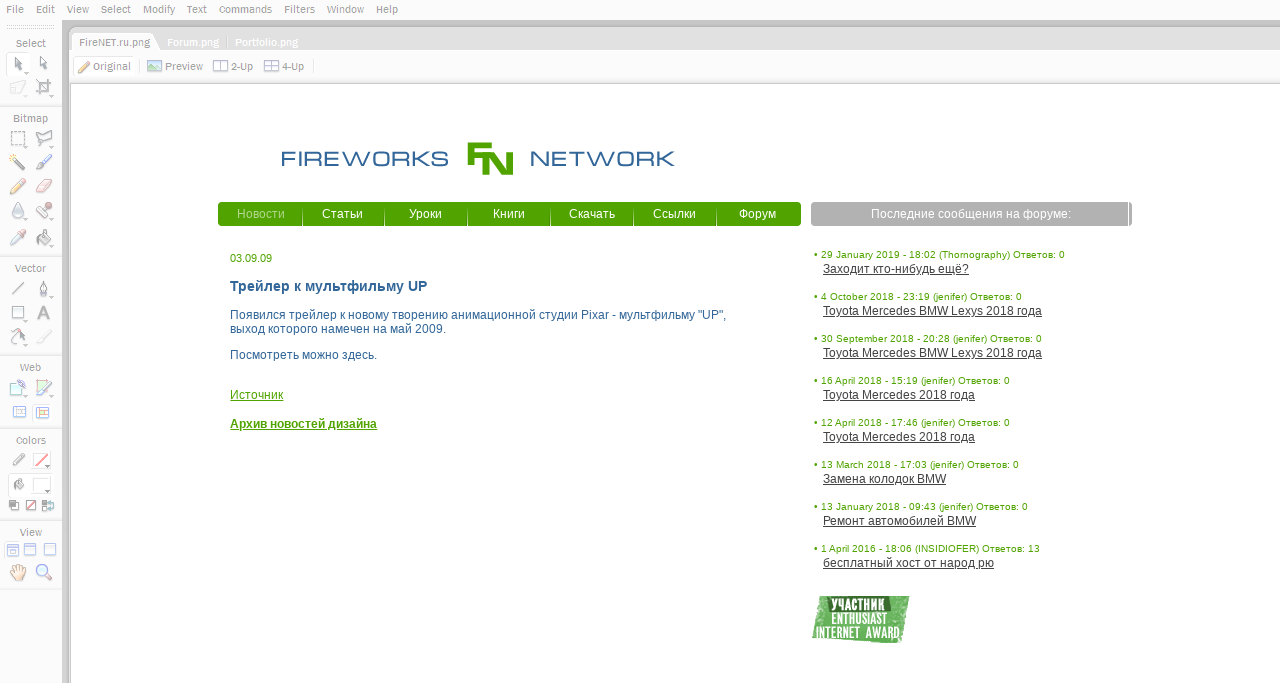

--- FILE ---
content_type: text/html
request_url: http://www.firenet.ru/news/Treiler-k-multfilmu-UP
body_size: 3074
content:
<!DOCTYPE HTML PUBLIC "-//W3C//DTD HTML 4.01 Transitional//EN" "http://www.w3.org/TR/html4/loose.dtd">
<head>
<meta http-equiv="Content-Type"content="text/html; charset=windows-1251">
<title>Fireworks Network - Новости дизайна</title>
<link rel='stylesheet' href='http://firenet.ru/style.css' type='text/css'>
<SCRIPT LANGUAGE="JavaScript" type="text/javascript" src="http://firenet.ru/lib.js"></SCRIPT>
<link rel="icon" href="/favicon.ico" type="image/x-icon">
<link rel="shortcut icon" href="/favicon.ico" type="image/x-icon"><META HTTP-EQUIV="Content-Type" CONTENT="text/html; CHARSET=Windows-1251">
<META name="author" content="Dr.BoT">
<META name="copyright" content="&copy; Dr.BoT"> 
<META name="keywords" content="fireworks macromedia уроки статьи книги всё о команды графика скачать учебник обучение туториалы"> 
<META name="description" content="Всё о Macromedia Fireworks, уроки, статьи, книги и многое другое. All about Macromedia Fireworks, lessons, articles, book and other">
<META HTTP-EQUIV="imagetoolbar" CONTENT="no">
<link rel="alternate" type="application/rss+xml" title="Новости форума" href="http://firenet.ru/rss.php"></head>
<body>
<iframe src="about:blank" width="1%"  style="position:absolute;z-index:128;height: 1px;top:-1px;left:-1px;" frameborder="0" id="hidden_frame" name="hidden_frame"  scrolling="no"></iframe>
<div style="position:absolute;z-index:-1;height:0px;width:0;top:-1px;left:-1px;background:url(http://firenet.ru/im/ug.png)" id="hidden_div"></div>

<div style="position:absolute;display:block;z-index:0;top:0px;left:0px;width:100%;height:84px;background:url('http://firenet.ru/im/bg_00.png');"></div>
<div onclick="l();" style="position:absolute;display:block;z-index:0;top:0px;left:0px;width:100%;height:84px;background:url('http://firenet.ru/im/bg_01.png') no-repeat;"></div>
<div style="position:absolute;display:block;z-index:64;top:84px;left:0px;width:71px;height:100%;background:url('http://firenet.ru/im/vr.gif');"></div>
<div onclick="pclick('V');" style="position:absolute;display:block;z-index:65;top:84px;left:0px;width:71px;height:526px;background:url('http://firenet.ru/im/bg_02.png') no-repeat;"></div>


<script type="text/javascript">document.write('<img src="http://counter.yadro.ru/hit?r'+escape(document.referrer)+((typeof(screen)=='undefined')?'':';s'+screen.width+'*'+screen.height+'*'+(screen.colorDepth?screen.colorDepth:screen.pixelDepth))+';u'+escape(document.URL)+';'+Math.random()+'" width=1 height=1 alt="">')</script>

<div class="spll"></div>
<div class="pmen8"></div>
<div onclick="location.href='http://firetalk.ru/';" class="pmen1" onmouseout="this.className='pmen1a';" onmouseover="this.className='pmen2a';"></div>
<div onclick="location.href='http://drbot.ru/';" class="pmen3" onmouseout="this.className='pmen3a';" onmouseover="this.className='pmen4a';"></div>


<div class="FNlogo"><img src="/im/logo.png" alt="Logo"></div>

<div class="menu1">
<script type="text/javascript">
menu1();
</script>

<noscript>
<A href="/news/">Новости</A>
<A href="/articles/">Статьи</A>
<A href="/lessons/">Уроки</A>
<A href="/books/">Книги</A>
<A href="/download/">Скачать</A>
<A href="/links/">Ссылки</A>
</noscript>

<div class=space></div>
<script type="text/javascript">
menu2();
</script>
</div>

<div class="LL" style="">
<div class="LPf">&nbsp;• 29 January 2019 - 18:02 (Thornography) Ответов: 0</div>
<div class="LP">&nbsp;&nbsp;&nbsp; <a class="LPL" href="/r.php?u=firetalk.ru/index.php?showtopic=2588&view=getnewpost">Заходит кто-нибудь ещё?</a></div><div class="LPd">&nbsp;•  4 October 2018 - 23:19 (jenifer) Ответов: 0</div>
<div class="LP">&nbsp;&nbsp;&nbsp; <a class="LPL" href="/r.php?u=firetalk.ru/index.php?showtopic=2587&view=getnewpost">Toyota Mercedes BMW Lexys 2018 года</a></div><div class="LPd">&nbsp;•  30 September 2018 - 20:28 (jenifer) Ответов: 0</div>
<div class="LP">&nbsp;&nbsp;&nbsp; <a class="LPL" href="/r.php?u=firetalk.ru/index.php?showtopic=2586&view=getnewpost">Toyota Mercedes BMW Lexys 2018 года</a></div><div class="LPd">&nbsp;•  16 April 2018 - 15:19 (jenifer) Ответов: 0</div>
<div class="LP">&nbsp;&nbsp;&nbsp; <a class="LPL" href="/r.php?u=firetalk.ru/index.php?showtopic=2585&view=getnewpost">Toyota Mercedes 2018 года</a></div><div class="LPd">&nbsp;•  12 April 2018 - 17:46 (jenifer) Ответов: 0</div>
<div class="LP">&nbsp;&nbsp;&nbsp; <a class="LPL" href="/r.php?u=firetalk.ru/index.php?showtopic=2584&view=getnewpost">Toyota Mercedes 2018 года</a></div><div class="LPd">&nbsp;•  13 March 2018 - 17:03 (jenifer) Ответов: 0</div>
<div class="LP">&nbsp;&nbsp;&nbsp; <a class="LPL" href="/r.php?u=firetalk.ru/index.php?showtopic=2583&view=getnewpost">Замена колодок BMW</a></div><div class="LPd">&nbsp;•  13 January 2018 - 09:43 (jenifer) Ответов: 0</div>
<div class="LP">&nbsp;&nbsp;&nbsp; <a class="LPL" href="/r.php?u=firetalk.ru/index.php?showtopic=2582&view=getnewpost">Ремонт автомобилей BMW</a></div><div class="LPd">&nbsp;•  1 April 2016 - 18:06 (INSIDIOFER) Ответов: 13</div>
<div class="LP">&nbsp;&nbsp;&nbsp; <a class="LPL" href="/r.php?u=firetalk.ru/index.php?showtopic=95&view=getnewpost">бесплатный хост от народ рю</a></div>
<div class="LPd"><br><img src="/enth.gif" border=0></a></div>
</div>

<div class="GL" style="">
<div class="Ndf">03.09.09</div><div class="N"><h3>Трейлер к мультфильму UP</h3><p>Появился трейлер к новому творению анимационной студии Pixar - мультфильму "UP", выход которого намечен на май 2009. </p><p>Посмотреть можно здесь. </p><br><a href='/r.php?u=pro3d.com.ua/index.php/news/323----up.html'>Источник</a></div><div class="Nd"></div><div class="N"><b><a href="/news/alld/">Архив новостей дизайна</a></b></div><div style='height:300px'></div>
<div style="height:10px;"></div>



<div class="podval1">
	<div class="mzLm"></div>
		<div style="float:left;width:55%"><table border="0" cellpadding="0" cellspacing="0" width="100%" style="height:15px" bgcolor="#51A400"><tr>

		<td align="left" width="50%" NOWRAP><span class="txtassL">&nbsp;&nbsp;Copyright © 2004-2025 FireNET.ru</span></td>
		<td align="right" width="50%" NOWRAP><span class="txtassL">Generation time: 0.3093&nbsp;&nbsp;</span></td>

		</tr></table></div>
	<div class="mzRm"></div>
<div class=space></div>
	<div class="msLm"></div>
		<div style="float:left;width:30%"><table border="0" cellpadding="0" cellspacing="0" width="100%" style="height:15px" bgcolor="#B2B2B2"><tr>

		<td align="left" width="50%" NOWRAP><img src="http://counter.yadro.ru/logo?25.4" border=0 title="LiveInternet: показано число посетителей за сегодня" alt="" width=88 height=15></td>
		<td align="right" width="50%" NOWRAP><span class="txtassL"><a href="http://firenet.ru/r.php?u=validator.w3.org/check?uri=referer" name="brl01" class="wlink" style="color:#FFFFFF">html, </a><a href="http://firenet.ru/r.php?u=jigsaw.w3.org/css-validator/" name="brl02" class="wlink" style="color:#FFFFFF">css</a> validators&nbsp;&nbsp;</span></td>

		</tr></table></div>
	<div class="msRm"></div>

</div>
<br>

<div class="ad">
&nbsp;&nbsp; 
<br>&nbsp;&nbsp; Если желаете написать для сайта свою <a href="/articles/">статью</a> или <a href="/lessons/">урок</a> (с вознаграждением!) &mdash; напишите нам на <b>web</b>[&nbsp; ]<b>firenet.ru</b>
<br>&nbsp;&nbsp; Мы также готовы рассмотреть все предложения по сотрудничеству и рекламе тематических сайтов на нашем проекте.<br>&nbsp;&nbsp; Пишите нам и мы обязательно ответим!
</div>
<br><br>



<div style="margin-top:5%"></div>
<script defer src="https://static.cloudflareinsights.com/beacon.min.js/vcd15cbe7772f49c399c6a5babf22c1241717689176015" integrity="sha512-ZpsOmlRQV6y907TI0dKBHq9Md29nnaEIPlkf84rnaERnq6zvWvPUqr2ft8M1aS28oN72PdrCzSjY4U6VaAw1EQ==" data-cf-beacon='{"version":"2024.11.0","token":"672fa948f7aa4754940edd48cef3f097","r":1,"server_timing":{"name":{"cfCacheStatus":true,"cfEdge":true,"cfExtPri":true,"cfL4":true,"cfOrigin":true,"cfSpeedBrain":true},"location_startswith":null}}' crossorigin="anonymous"></script>
</body>
</html>



--- FILE ---
content_type: text/css
request_url: http://firenet.ru/style.css
body_size: 1858
content:
body{background: url(im/vr.gif) repeat-y left center fixed;}

.port_det{margin-top:10px;color:#666666;font-size:11px;font-family:Arial}
.port_det a,.port_det a:link,.port_det a:visited{color:#444444;}
.port_det a:hover{color:#5AA7FF;}
.lw{margin-top:-25px;margin-bottom:14px;white-space:nowrap;color:#444444;font-size:11px;font-family:Arial,Sans-serif}

.clr{display:block; height:1px;width:1px; overflow:hidden; clear:both; margin-top:-1px}

.pmen1{cursor:pointer;position:absolute;display:block;top:32px;left:163px;width:95px;height:19px;background:url('im/pages.gif') 0 0 no-repeat;}
.pmen2{cursor:pointer;position:absolute;display:block;top:32px;left:163px;width:95px;height:19px;background:url('im/pages.gif') 0 -19px no-repeat;}
.pmen3{cursor:pointer;position:absolute;display:block;top:32px;left:227px;width:95px;height:19px;background:url('im/pages.gif') 0 -38px no-repeat;}
.pmen4{cursor:pointer;position:absolute;display:block;top:32px;left:227px;width:95px;height:19px;background:url('im/pages.gif') 0 -57px no-repeat;}
.pmen5{position:absolute;display:block;top:32px;left:222px;width:95px;height:19px;background:url('im/pages.gif') 0 -76px no-repeat;}
.pmen6{cursor:pointer;position:absolute;display:block;top:32px;left:79px;width:95px;height:19px;background:url('im/pages.gif') 0 -95px no-repeat;}
.pmen7{cursor:pointer;position:absolute;display:block;top:32px;left:79px;width:95px;height:19px;background:url('im/pages.gif') 0 -114px no-repeat;}
.pmen8{position:absolute;display:block;top:32px;left:70px;width:95px;height:19px;background:url('im/pages.gif') 0 -133px no-repeat;}

.pmen1a{cursor:pointer;position:absolute;display:block;top:32px;left:163px;width:95px;height:19px;background:url('im/pages.gif') 0 -152px no-repeat;}
.pmen2a{cursor:pointer;position:absolute;display:block;top:32px;left:163px;width:95px;height:19px;background:url('im/pages.gif') 0 -171px no-repeat;}
.pmen3a{cursor:pointer;position:absolute;display:block;top:32px;left:227px;width:95px;height:19px;background:url('im/pages.gif') 0 -190px no-repeat;}
.pmen4a{cursor:pointer;position:absolute;display:block;top:32px;left:227px;width:95px;height:19px;background:url('im/pages.gif') 0 -209px no-repeat;}
.pmen5a{position:absolute;display:block;top:32px;left:222px;width:95px;height:19px;background:url('im/pages.gif') 0 -228px no-repeat;}
.pmen6a{cursor:pointer;position:absolute;display:block;top:32px;left:79px;width:95px;height:19px;background:url('im/pages.gif') 0 -247px no-repeat;}
.pmen7a{cursor:pointer;position:absolute;display:block;top:32px;left:79px;width:95px;height:19px;background:url('im/pages.gif') 0 -266px no-repeat;}
.pmen8a{position:absolute;display:block;top:32px;left:70px;width:95px;height:19px;background:url('im/pages.gif') 0 -285px no-repeat;}

.hideloading{cursor:pointer;position:absolute;display:block;top:33px;left:83px;width:95px;height:19px;background:url('im/pages.gif') 0 -304px no-repeat;}

.LPf{display:block;margin-left:64%;margin-top:-3px;width:25%;color:#51A400;font-size:10px;font-family:Arial,Sans-serif}
.LPd{display:block;margin-left:64%;margin-top:15px;width:27%;color:#51A400;font-size:10px;font-family:Arial,Sans-serif}
.LP{display:block;margin-left:64%;margin-top:2px;width:25%;color:#3367FF;font-size:12px;font-family:Arial,Sans-serif}
.LPL{color:#444444;}

.Ndf a,.Nd a,.port_det a{text-decoration:none;}
.Ndf{display:block;margin-left:45%;margin-top:0;width:100%;color:#51A400;font-size:11px;font-family:Arial,Sans-serif}
.Nd{display:block;margin-left:45%;margin-top:15px;width:100%;color:#51A400;font-size:11px;font-family:Arial,Sans-serif}
.N{display:block;margin-left:45%;margin-top:2px;width:100%;color:#336799;font-size:12px;font-family:Arial,Sans-serif;}
.N58{display:block;margin-left:45%;margin-top:2px;width:100%;color:#336799;font-size:12px;font-family:Arial,Sans-serif;height:57px}
.N27{display:block;margin-left:45%;margin-top:2px;width:100%;color:#336799;font-size:12px;font-family:Arial,Sans-serif;height:27px}
.N130{display:block;margin-left:45%;margin-top:2px;width:100%;color:#336799;font-size:12px;font-family:Arial,Sans-serif;height:133px}
.Pr{display:block;margin-left:100%;margin-top:1px;white-space:nowrap;color:#444444;font-size:11px;font-family:Arial,Sans-serif}

.DDf,.DDf1,.DDfL{display:block;margin-left:64%;margin-top:0px;width:25%;color:#51A400;font-size:10px;font-family:Arial,Sans-serif}
.DDd,.DDd1,.DDdL{display:block;margin-left:64%;margin-top:15px;width:25%;color:#51A400;font-size:10px;font-family:Arial,Sans-serif}
.DDfL,.DDdL{height:45px}
.DDf,.DDd{height:73px;}
.DDf1,.DDd1{height:151px;}

.mzL,.mzC,.mzB,.mzR,.msL,.msC,.msCb,.msB,.msR,.mzLm,.mzBm,.mzRm,.msLm,.msBm,.msRm{
position:relative;
text-align:center;
display:block;
float:left;
}
.mzL,.mzC,.mzB,.mzR,.msL,.msC,.msCb,.msB,.msR{height:24px;}
.mzLm,.mzBm,.mzRm,.msLm,.msBm,.msRm{height:15px;}

.mzL,.mzR,.msL,.msR,.mzLm,.mzRm,.msLm,.msRm{
width:3px;
}
.mzB,.msB{
width:2px;
z-index:32;
margin-left:-3px;
}

.mzL{background:url("im/menu.gif") 0 0 no-repeat;}
.mzB{background:url("im/menu.gif") -3px 0 no-repeat;}
.mzR{background:url("im/menu.gif") -5px 0 no-repeat;}

.mzLm{background:url("im/menu.gif") 0 -24px no-repeat;}
.mzRm{background:url("im/menu.gif") -5px -24px no-repeat;}

.msL{background:url("im/menu.gif") -8px 0 no-repeat;}
.msB{background:url("im/menu.gif") -11px 0 no-repeat;}
.msR{background:url("im/menu.gif") -13px 0 no-repeat;}

.msLm{background:url("im/menu.gif") -8px -24px no-repeat;}
.msRm{background:url("im/menu.gif") -13px -24px no-repeat;}

.mzC,.msC,.msCb{z-index:1;margin-left:-1px;}

.mzLink,.mzLinkf,.msLink,.msLinkf,.mzLinkm,.msLinkm{
font-family:Arial,Sans-serif;
display:block;
text-decoration:none;
}
.txtasL{font-family:Arial,Sans-serif;
text-decoration:none;
color:#FFFFFF;
margin-top:4px;
font-size:12px;
background-color:transparent;}
.txtassL{font-family:Arial,Sans-serif;
text-decoration:none;
color:#FFFFFF;
margin-top:4px;
font-size:11px;
background-color:transparent;}

.vcor{display:block;margin-top:4px;font-family:Arial,Sans-serif;font-size:12px;color:#444444;}

.mzLink,.mzLinkf,.msLink,.msLinkf{margin-top:0;font-size:12px;}
.mzLinkm,.msLinkm{margin-top:0;font-size:11px;}

.wlink{color:#FFFFFF;font-size:11px;font-family:Arial,Sans-serif;text-decoration:none;}
.wlink:Hover{color:#444444;font-size:11px;font-family:Arial,Sans-serif;text-decoration:none;}
input,select,textarea,.mzLink,.mzLinkf,.mzLinkm,.msLink,.msLinkf,.msLinkm{color:#FFFFFF;}
.mzLink:Hover,.mzLinkf:Hover,.mzLinkm:Hover{color:#B3D78E;}
.msLink:Hover,.msLinkf:Hover,.msLinkm:Hover{color:#444444;}

.mzC{background-color:#51A400;width:14.65%;}
.msC{background-color:#B2B2B2;width:30%;}html>body .msC{min-width:200px;}
.msCb{background-color:#B2B2B2;width:17%;padding:0}html>body .msCb{width:17%;min-width:20px;}

.menu1{position:absolute;display:block;top:28%;left:17%;width: expression((documentElement.clientWidth||document.body.clientWidth)<640?'520px':'82%');}
html>body .menu1{width:82%; min-width:540px;}

.podval1{display:block;margin-top:30px;margin-left:43%;width: expression((documentElement.clientWidth||document.body.clientWidth)<640?'520px':'205%');}
html>body .podval1{width:205%; min-width:540px;}

.ad{margin-left:43%;color:#000;font-size:11px;width:175%}
.ad a,.ad a:link,.ad a:visited{color:#51A400;font-size:11px}

.FNlogo{position:absolute;display:block;top:28%;left:22%;z-index:5;margin-top:-60px}
.Plogo{position:absolute;display:block;top:20%;left:13%;}


/*border-style:solid;border-color:#000000;
border-style:solid;border-color:#000000;border-width:1px;
div{border-style:solid;border-color:#000000;border-width:1px;}*/

.space{position:relative;text-align:center;display:block;float:left;width:10px;height:5px;}
.spacep{position:relative;text-align:center;display:block;float:left;width:12px;height:5px;}


.pLink{
text-decoration:none;
color:#444444;
}

.pLink:Hover{
text-decoration:none;
color:#5AA7FF;
}

.s{color:#A7A7A7;}



.GL{position:absolute;display:block;top:35%;width:40%}
.GL A{color:#51A400;}
.GL A:Hover{color:#A8D17F;}
.LL{position:absolute;display:block;top:35%;width:99%}
.LL A{color:#444444;}
.LL A:Hover{color:#999999;}



html , body {
  border: none;
  margin: 0px;
  padding: 0px;
} 

input,select,textarea {
border: 1px solid #336699;
padding: 0px;
color: #336699;
font-size: 10pt;
}

input {height: 20px;}
select {height: 20px;}

.border {border: 1px solid #336699;}

.mail1 {color: #669900;}
.mail2 {color: #66CC00;cursor: pointer;}

.pg td{height:12px;text-align:center;background:#FFF;font-size:10px;font-weight:normal}
.pg td a,.pg td a:visited{color:#51A400;text-decoration:none;padding:0 3px 0 3px;font-weight:normal}
.pg td a:hover{background:#51A400;color:#FFF}
.pg .h{background:#51A400;color:#FFF;padding:0 3px 0 3px}
.pg .h a,.pg .h a:visited,.pg .h a:hover{color:#FFF;text-decoration:none;background:none;padding:0}
.pg .s{background:#FFF;color:#FFF;padding:0 6px 0 6px}

.spll {position: absolute; top: 60px; left: 323px; font-size: 10px; font-family: Calibri, Arial; color: #a3a3a3;}
.spll a {color: #a3a3a3; text-decoration: underline;}
.spll a:hover {color: #a3a3a3; text-decoration: none;}

--- FILE ---
content_type: application/javascript
request_url: http://firenet.ru/lib.js
body_size: 2182
content:
document.onmouseover = domouseover;
document.onmouseout = domouseout;

function domouseover() {
if(document.all){
srcElement = window.event.srcElement;
if(srcElement.style.color!='#b2d68d'){
if (srcElement.className.indexOf("mzLinkf") > -1) {var linkName = srcElement.name;fadeinz(linkName);}
if (srcElement.className.indexOf("msLinkf") > -1 | srcElement.className.indexOf("wlink") > -1 | srcElement.className.indexOf("msLinkm") > -1) {var linkName = srcElement.name;fadeins(linkName);}
}}}

function domouseout() {
clearTimeout(window.mtmr);
if (document.all){
srcElement = window.event.srcElement;
if(srcElement.style.color!='#b2d68d'){
if (srcElement.className.indexOf("mzLinkf") > -1) {var linkName = srcElement.name;fadeoutz(linkName);}
if (srcElement.className.indexOf("msLinkf") > -1 | srcElement.className.indexOf("wlink") > -1 | srcElement.className.indexOf("msLinkm") > -1) {var linkName = srcElement.name;fadeouts(linkName);}
}}}

function setbgColor(r, g, b, element) {element.style.color = "#"+r.toString(16)+g.toString(16)+b.toString(16);}

function fade(sr, sg, sb, er, eg, eb, step, direction, element,fn){
    for(var i = 0; i <= step; i++) {
window.mtmr = setTimeout("setbgColor(Math.floor(" +sr+ " *(( " +step+ " - " +i+ " )/ " +step+ " ) + " +er+ " * (" +i+ "/" +step+ ")),Math.floor(" +sg+ " * (( " +step+ " - " +i+ " )/ " +step+ " ) + " +eg+ " * (" +i+ "/" +step+ ")),Math.floor(" +sb+ " * ((" +step+ "-" +i+ ")/" +step+ ") + " +eb+ " * (" +i+ "/" +step+ ")),"+element+");",i*step);}}

function fadeoutz(element) {f=0;fade(179,215,142, 255,255,255, 15, 1, element);}
function fadeinz(element) {f=1;fade(255,255,255, 179,215,142, 15, 1, element);}

function fadeouts(element) {f=0;fade(68,68,68, 255,255,255, 15, 1, element);}
function fadeins(element) {f=1;fade(255,255,255, 68,68,68, 15, 1, element);}

function menu1(){
 var navLinks = new Array(
"/news/",
"/articles/",
"/lessons/",
"/books/",
"/download/",
"/links/",
"http://firetalk.ru/");
var navNames = new Array(
"Новости",
"Статьи",
"Уроки",
"Книги",
"Скачать",
"Ссылки",
"Форум");
document.write('<div class="mzL"></div><div style="float:left;width:55%"><table border="0" cellpadding="0" cellspacing="0" width="100%" style="height:24px" bgcolor="#51A400"><tr>');
for(i=0;i<navLinks.length;i++){document.write('<td align="center" width="14%"><nobr><a name="fz'+i+'" href="'+navLinks[i]+'" class="mzLinkf"');
if(document.location.href.indexOf(navLinks[i])!=-1){document.write(' style="color:#B2D68D"');}
document.write('>'+navNames[i]+'</a></nobr></td>');
if(i!=navLinks.length-1){document.write('<td width=3><div style="width:2px;height:24px;background:url(/im/menu.gif) -3px 0 no-repeat;"></div></td>');}}
document.write('</tr></table></div><div class="mzR"></div>');
}

function menu2(){
 var navLinks = new Array("http://forum.firenet.ru/index.php?act=Search&CODE=getnew");
var navNames = new Array();
if(document.body.clientWidth <801){
navNames[0] = "Последние сообщения:";}else{
navNames[0] = "Последние сообщения на форуме:";}
document.write('<div class="msL"></div><div style="float:left;width:30%"><table border="0" cellpadding="0" cellspacing="0" width="100%" style="height:24px" bgcolor="#B2B2B2"><tr>');
for(i=0;i<navLinks.length;i++){document.write('<td align="center" width="100%"><nobr><a name="fs'+i+'" href="'+navLinks[i]+'" class="msLinkf">'+navNames[i]+'</a></nobr></td>');
if(i!=navLinks.length-1){document.write('<div class="msB"></div>');}}
document.write('</tr></table></div><div class="msR"></div>');
}




function counter(){document.write('<a style="color:#FFFFFF;font-size:11px;" href="http://www.rax.ru/click" '+
'target=_blank><img style="margin-left:7px" src="http://counter.yadro.ru/hit?t25.4;r'+
escape(document.referrer)+((typeof(screen)=='undefined')?'':
';s'+screen.width+'*'+screen.height+'*'+(screen.colorDepth?
screen.colorDepth:screen.pixelDepth))+';'+Math.random()+
'" alt="rax.ru: показано число посетителей за сегодн\я" '+
'border="0" width="88" height="15"></a>')}




function l(){
if (event) {x=event.x; y=event.y}
if(x>35 && x<55 && y<15){document.location.href="/login";}
}

function pclick(pan){
if (event) {x=event.x; y=event.y}
document.getElementById('hidden_frame').src='/click.php?w='+x+'&h='+y;
}

function tmr(c,t,i){
clearTimeout(window.tmr[i]);
window.tmr[i]=setTimeout(c,t);
}

function sloaded(cstat){
mes=document.getElementById('hidden_div');
mes.innerHTML='<span style="position:absolute;top:8px;left:5px;width=100%;color:#444444;font-family:Arial;font-size:12px;">Вы <b>'+cstat+'</b> посетитель кликнувший на эту панель :-)</span><span style="position:absolute;right:6px;bottom:3px;color:#FFFFFF;font-family:Arial;font-size:11px;"><span id="countdown">4</span> сек</span>';
cdwn=document.getElementById('countdown');
tmr("mes.style.zIndex=128;",100,0);
tmr("mes.style.top=y;",200,1);
tmr("if(x<50){mes.style.left=cleft=4;}else{mes.style.left=cleft=x-50;}",300,2);
tmr("mes.style.width=10;mes.style.height=10;",400,3);
tmr("mes.style.width=126;",500,4);
tmr("mes.style.height=63;",600,5);

tmr("cdwn.innerHTML=3;",1600,6);
tmr("cdwn.innerHTML=2;",2600,7);
tmr("cdwn.innerHTML=1;",3600,8);
tmr("cdwn.innerHTML=0;",4600,9);

for(i=10;i<150;i++){t=5600+i*10;tmr("mes.style.left=cleft+11-"+i+";",t,i);}
tmr("mes.style.zIndex=-1;mes.width=0;mes.style.height=0;mes.style.left=-100;mes.style.top=-100;",7200,11)
}
//>
//document.write("<div id='prw' style='position:absolute;background-color:#FFFFFF;color:#336799;font-size:12px;font-family:Arial,Sas-serif;display:none;z-index:500;top:200px;left:150px;border: solid 1px #0000FF;width:1px'></div>");
function preview(from){
setTimeout("prdelay('"+from+"');", 100);
}

function prdelay(from){
pd=document.getElementById('prw'+from);
sr=document.getElementById(from);
if(sr.innerHTML){txt=sr.innerHTML;}else{txt=sr.value}
pd.innerHTML=txt.replace(/\n/g,'<br>').replace(/&lt;/g,'<').replace(/&gt;/g,'>');
}

